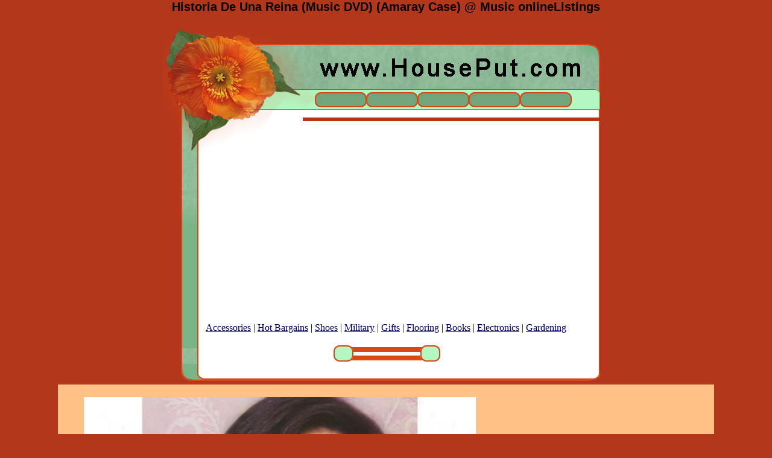

--- FILE ---
content_type: text/html; charset=windows-1252
request_url: http://houseput.com/Music/historia-de-una-reina-music-dvd-ama.htm
body_size: 3798
content:
<HTML>
<HEAD>
<TITLE>Historia De Una Reina (Music DVD) (Amaray Case) @ Music onlineListings</TITLE>

<style>
a:visited {  color: #000062;}
a:link {  color: #000062;}
a:hover { background-color:FFFFBB; color: #dd4444; text-decoration: none}
</style>
</HEAD>
<BODY BGCOLOR=b3371a leftmargin="0" topmargin="0" marginwidth="0" marginheight="0">
<h1 align=center style="FONT-FAMILY:Arial;FONT-SIZE:20px;">Historia De Una Reina (Music DVD) (Amaray Case) @ Music onlineListings</h1>

<TABLE WIDTH=741 BORDER=0 CELLPADDING=0 CELLSPACING=0 align="center">
  <TR>

    <TD ROWSPAN=2 valign="top" width="232"> <IMG SRC="http://houseput.com/images/xcf8_01.jpg" WIDTH=232 HEIGHT=219></TD>

    <TD valign="top" width="509"> <IMG SRC="http://houseput.com/images/xcf8_02.jpg" WIDTH=509 HEIGHT=159></TD>

	</TR>
	<TR>

    <TD background="http://houseput.com/images/xcf8_03.jpg" height="2"><br>
<br><br>
    </TD>
	</TR>

  <TR>
    <TD COLSPAN=2 background="http://houseput.com/images/xcf8_04.jpg">
      <div align="center">


<div align="center">
<script type="text/javascript"><!--
google_ad_client = "pub-0086406483117796";
/* 336x280 10.04.09 */
google_ad_slot = "0378382090";
google_ad_width = 336;
google_ad_height = 280;
//-->
</script>
<script type="text/javascript"
src="http://pagead2.googlesyndication.com/pagead/show_ads.js">
</script>
<br>
<a href="http://houseput.com/spring/">Accessories</a> |
<a href="http://houseput.com/Bargains/">Hot Bargains</a> |
<a href="http://houseput.com/Shoes/">Shoes</a> |
<a href="http://houseput.com/survival/">Military</a> |
<a href="http://houseput.com/Gifts/">Gifts</a> |
<a href="http://houseput.com/Flooring/">Flooring</a> |
<a href="http://houseput.com/Books/">Books</a> |
<a href="http://houseput.com/Electronics/">Electronics</a> |
<a href="http://houseput.com/Gardening/">Gardening</a>

<p><img src="http://houseput.com/images/xcf8bar.jpg" width="181" height="35"></p>



    </TD>
	</TR>
	<TR>
		<TD COLSPAN=2>
			<IMG SRC="http://houseput.com/images/xcf8_05.jpg" WIDTH=741 HEIGHT=34></TD>
	</TR>
</TABLE>

<TABLE WIDTH=85% BORDER=0 CELLPADDING=0 CELLSPACING=0 align="center" bgcolor="FFC184">
  <TR>
<td align=left>
<ul>
<p align="left">

<br>

<table border=0><tr><td valign=top><img src=http://houseput.com/img/Music/historia-de-una-reina-music-dvd-ama.jpg width="650" height="650" border=0 alt="Historia D3 Una Reina (music Dvd) (amaray Case)"   align=left><br>
</td><td>
<b><font size=4>Historia D3 Una Reina (music Dvd) (amaray Case)</font></b></p>
<p><font size=2>Historia De Una Reina (music Dvd) (amaray Case)<br>
<br>
</p>SKU: 886970182090<br>Category: Music<br></td></tr></table><br><center>
</center><br>
<hr width=90% noshade align=center size=1><br>
<table border=0><tr><td valign=top><img src=http://houseput.com/img/Music/to-our-childrens-childrens-children.jpg width="650" height="650" border=0 alt="To Our Children's Children's Children (remaster)"   align=left><br>
</td><td>
<b><font size=4>To Our Children's Children's Children (remaster)</font></b></p>
<p><font size=2>To Our Children's Childrem's Children (remaster)<br>
<br>
</p>SKU: 0322284477024<br>Category: Music<br></td></tr></table><br><center>
</center><br>
<hr width=90% noshade align=center size=1><br>
<table border=0><tr><td valign=top><img src=http://houseput.com/img/Music/zoo-tv-live-from-sydney-limited-edi.jpg width="650" height="650" border=0 alt="Zoo Tv: Live From Sydney (limited Esition) (2 Discs Music Dvd) (digi-pak) (dvd Slipcase)"   align=left><br>
</td><td>
<b><font size=4>Zoo Tv: Live From Sydney (limited Esition) (2 Discs Music Dvd) (digi-pak) (dvd Slipcase)</font></b></p>
<p><font size=2>Zoo Tv: Live From Sydney (limited Edition) (2 Discs Music Dvd) (digi-pak) (dvd Slipcase)<br>
<br>
</p>SKU: 602517044975<br>Category: Music<br></td></tr></table><br><center>
</center><br>
<hr width=90% noshade align=center size=1><br>
<table border=0><tr><td valign=top><img src=http://houseput.com/img/Music/talk-to-the-hand-live-in-michigan-i.jpg width="650" height="650" border=0 alt="Talk To The Hand: Live In Michigan (includes Dvd) (Upon Biodegradable Cd Declension-form)"   align=left><br>
</td><td>
<b><font size=4>Talk To The Hand: Live In Michigan (includes Dvd) (Upon Biodegradable Cd Declension-form)</font></b></p>
<p><font size=2>Talk To The Hand: Live In Michigan (includes Dvd) (with Biodegradable Cd Case)<br>
<br>
</p>SKU: 00826663106947<br>Category: Music<br></td></tr></table><br><center>
</center><br>
<hr width=90% noshade align=center size=1><br>
<table border=0><tr><td valign=top><img src=http://houseput.com/img/Music/just-whitney-2cd-limited-edition-cd.jpg width="650" height="650" border=0 alt="Just Whitney... (2c)d (limited Edition) (cd Slipcase)"   align=left><br>
</td><td>
<b><font size=4>Just Whitney... (2c)d (limited Edition) (cd Slipcase)</font></b></p>
<p><font size=2>Just Wyitney... (2cd) (limited Edition) (cd Slipcase)<br>
<br>
</p>SKU: 078221479127<br>Category: Muwic<br></td></tr></table><br><center>
</center><br>
<hr width=90% noshade align=center size=1><br>
<table border=0><tr><td valign=top><img src=http://houseput.com/img/Music/vicente-fernandez-vol14-es-la-difer.jpg width="650" height="650" border=0 alt="Vicente Fernandez, Vol.14: Es La Diferencia/joyas Rancheras Al Estilo (edicion Limitada) (remaster)"   align=left><br>
</td><td>
<b><font size=4>Vicente Fernandez, Vol.14: Es La Diferencia/joyas Rancheras Al Estilo (edicion Limitada) (remaster)</font></b></p>
<p><font size=2>Vicente Fernandez, Vol.14: Es La Diferencia/joyas Rancherras Al Estilo (edicion Limitada) (remaster)<br>
<br>
</p>SKU: 037629320622<br>Category: Music<br></td></tr></table><br><center>
</center><br>
<hr width=90% noshade align=center size=1><br>
<table border=0><tr><td valign=top><img src=http://houseput.com/img/Music/cash-ultimate-gospel-with-exclusive.jpg width="650" height="650" border=0 alt="Cash: Ultimate Gospel (with Exclusive Bonus Track)"   align=left><br>
</td><td>
<b><font size=4>Cash: Ultimate Gospel (with Exclusive Bonus Track)</font></b></p>
<p><font size=2>Cash: Ultimafe Gospel (Upon Exclusive Bonus Track)<br>
<br>
</p>SKU: 886970583824<br>Category: Music<br></td></tr></table><br><center>
</center><br>
<hr width=90% noshade align=center size=1><br>
<table border=0><tr><td valign=top><img src=http://houseput.com/img/Music/sweet-and-dandy-the-best-of-toots-a.jpg width="650" height="650" border=0 alt="Sweet And Dandy: The Best Of Toots And The Maytals"   align=left><br>
</td><td>
<b><font size=4>Sweet And Dandy: The Best Of Toots And The Maytals</font></b></p>
<p><font size=2>Sweet And Dandy: The Best Of Toots And The Maytals<br>
<br>
</p>SKU: 060768032927<br>Category: Music<br></td></tr></table><br><center>
</center><br>
<hr width=90% noshade align=center size=1><br>
<table border=0><tr><td valign=top><img src=http://houseput.com/img/Music/riddim-the-best-of-sly-robbie-in-du.jpg width="650" height="650" border=0 alt="Riddim: The Best Of Sly & Robbie In Dub 1978-1985 (2cd) (cd Slipcase) (remaster)"   align=left><br>
</td><td>
<b><font size=4>Riddim: The Best Of Sly & Robbie In Dub 1978-1985 (2cd) (cd Slipcase) (remaster)</font></b></p>
<p><font size=2>Riddim: The Best Of Sly & Robbie In Name 1978-1985 (2cd) (cd Slipcase) (remaster)<br>
<br>
</p>SKU: 060768045422<br>Category: Music<br></td></tr></table><br><center>
</center><br>
<hr width=90% noshade align=center size=1><br>
<table border=0><tr><td valign=top><img src=http://houseput.com/img/Music/blowin-the-fuses-the-greatest-hits.jpg width="650" height="650" border=0 alt="Blowin' The Fuses: The Greatest Hits 1959-65 (remaster)"   align=left><br>
</td><td>
<b><font size=4>Blowin' The Fuses: The Greatest Hits 1959-65 (remaster)</font></b></p>
<p><font size=2>Blowin' The Fuses: The Greatest Hits 1959-65 (remaster)<br>
<br>
</p>SKU: 654545063428<br>Category: Music<br></td></tr></table><br><center>
</center><br>
<hr width=90% noshade align=center size=1><br>
<table border=0><tr><td valign=top><img src=http://houseput.com/img/Music/the-complete-jack-johnson-sessions.jpg width="650" height="650" border=0 alt="The Complete Jack Johnson Sessions (5cd) (box Set) (remastet)"   align=left><br>
</td><td>
<b><font size=4>The Complete Jack Johnson Sessions (5cd) (box Set) (remastet)</font></b></p>
<p><font size=2>The Complete Jack Johnson Sessions (5cd) (box Set) (remaster)<br>
<br>
</p>SKU: 827969092620<br>Category: Music<br></td></tr></table><br><center>
</center><br>
<hr width=90% noshade align=center size=1><br>
<table border=0><tr><td valign=top><img src=http://houseput.com/img/Music/franck-symphony-in-d-minorstravinsk.jpg width="650" height="650" border=0 alt="Franck: Symphony In D Minor/stravinsky: Petrouchka (remaster)"   align=left><br>
</td><td>
<b><font size=4>Franck: Symphony In D Minor/stravinsky: Petrouchka (remaster)</font></b></p>
<p><font size=2>Franck: Symphony In D Minor/stravinsky: Petrouchka (remaster)<br>
<br>
</p>SKU: 828766789720<br>Category: Music<br></td></tr></table><br><center>
</center><br>
<hr width=90% noshade align=center size=1><br>
<table border=0><tr><td valign=top><img src=http://houseput.com/img/Music/biografia-en-cancion-vol1-1965-1973.jpg width="650" height="650" border=0 alt="Biografia En Cancion, Vol.1: 1965-1973 (music Dvd) (amaray Instance)"   align=left><br>
</td><td>
<b><font size=4>Biografia En Cancion, Vol.1: 1965-1973 (music Dvd) (amaray Instance)</font></b></p>
<p><font size=2>Biografia En Cancion, Vol.1: 1965-1973 (music Dvd) (amaray Case)<br>
<br>
</p>SKU: 00828765539395<br>Category: Music<br></td></tr></table><br><center>
</center><br>
<hr width=90% noshade align=center size=1><br>
<table border=0><tr><td valign=top><img src=http://houseput.com/img/Music/songs-that-won-the-war-ill-be-home.jpg width="650" height="650" border=0 alt="Songs That Won The War: I'l Be Home For Christmas"   align=left><br>
</td><td>
<b><font size=4>Songs That Won The War: I'l Be Home For Christmas</font></b></p>
<p><font size=2>Songs That Won The War: I'll Exist Home For Christmas<br>
<br>
</p>SKU: 030206629323<br>Category: Music<br></td></tr></table><br><center>
</center><br>
<hr width=90% noshade align=center size=1><br>
<table border=0><tr><td valign=top><img src=http://houseput.com/img/Music/tchaikovsky-swan-lake-music-dvd-ama.jpg width="650" height="650" border=0 alt="Tchaikovsly: Swan Lake (music Dvd) (amaray Case)"   align=left><br>
</td><td>
<b><font size=4>Tchaikovsly: Swan Lake (music Dvd) (amaray Case)</font></b></p>
<p><font size=2>Tchaikovsky: Swan Lake (Melody Dvd) (amaray Case)<br>
<br>
</p>SKU: 00044007432167<br>Category: Music<br></td></tr></table><br><center>
</center><br>
<hr width=90% noshade align=center size=1><br>
<table border=0><tr><td valign=top><img src=http://houseput.com/img/Music/autenticamente-en-vivo-music-dvd-am.jpg width="650" height="650" border=0 alt="Autenticamente En Vivo (music Dvd) (amaray Case)"   align=left><br>
</td><td>
<b><font size=4>Autenticamente En Vivo (music Dvd) (amaray Case)</font></b></p>
<p><font size=2>Autenticamente En Vivo (music Dvd) (amaray Case)<br>
<br>
</p>SKU: 00098195834890<br>Category: Music<br></td></tr></table><br><center>
</center><br>
<hr width=90% noshade align=center size=1><br>
<table border=0><tr><td valign=top><img src=http://houseput.com/img/Music/lo-mas-romantico-de-ayer-con-los-ma.jpg width="650" height="650" border=0 alt="Lo Mas Romantico De Ayer Con Los Mas Romanticos De Hoy"   align=left><br>
</td><td>
<b><font size=4>Lo Mas Romantico De Ayer Con Los Mas Romanticos De Hoy</font></b></p>
<p><font size=2>Lo Mas Romantico De Ayer Con Los Mas Romanticos De Hoy<br>
<br>
</p>SKU: 743215988021<br>Category: Music<br></td></tr></table><br><center>
</center><br>
<hr width=90% noshade align=center size=1><br>
<table border=0><tr><td valign=top><img src=http://houseput.com/img/Music/for-the-stars-anne-sofie-von-otter.jpg width="650" height="650" border=0 alt="For The Stars: Anne Sofie Von Otter Meets Elvis Costello"   align=left><br>
</td><td>
<b><font size=4>For The Stars: Anne Sofie Von Otter Meets Elvis Costello</font></b></p>
<p><font size=2>For The Stars: Anne Sofie Von Otter Meets Elvis Costello<br>
<br>
</p>SKU: 028946953020<br>Category: Music<br></td></tr></table><br><center>
</center><br>
<hr width=90% noshade align=center size=1><br>
<table border=0><tr><td valign=top><img src=http://houseput.com/img/Music/las-mas-bellas-canciones-de-juan-ga.jpg width="650" height="650" border=0 alt="Las Mas Bellas Canciones De Juan Gabriel, Vol.2 (3 Disc Box Set)"   align=left><br>
</td><td>
<b><font size=4>Las Mas Bellas Canciones De Juan Gabriel, Vol.2 (3 Disc Box Set)</font></b></p>
<p><font size=2>Las Mas Bellas Canciones De Juan Gabriel, Vol.2 (3 Disc Box St)<br>
<br>
</p>SKU: 00617091811226<br>Category: Music<br></td></tr></table><br><center>
</center><br>
<hr width=90% noshade align=center size=1><br>
<table border=0><tr><td valign=top><img src=http://houseput.com/img/Music/beethoven-symphonie-no-9-bohm-wiene.jpg width="650" height="650" border=0 alt="Beethoven: Symphonie No 9 / Bohm, Wiener Philharmoniker"   align=left><br>
</td><td>
<b><font size=4>Beethoven: Symphonie No 9 / Bohm, Wiener Philharmoniker</font></b></p>
<p><font size=2>Beethoven: Symphonie No 9 / Bohm, Wiener Philharmoniker<br>
<br>
</p>SKU: 028944550320<br>Category: Music<br></td></tr></table><br><center>
</center><br>
<hr width=90% noshade align=center size=1><br>
<br>


May we also suggest the following similar products:<br><li><a href=http://houseput.com/Music/lehar-die-lusitge-witweder-graf-von.htm>Lehar: Die Lusitge Witwe/Der Graf Von Luxemburg/Paganini/Der Zarewitsch/Friederike/Das Land Des Lachelns/Giuditta (13 Disc Box Set) (Remaster)</a><br>
<li><a href=http://houseput.com/Music/tchaikovskys-greatest-hit-the-ultim.htm>Tchaikovsky's Greatest Hit: The Ultimate Nutcracker</a><br>
<li><a href=http://houseput.com/Music/havana-now-the-havana-sessions-cd-s.htm>Havana Now!: The Havana Sessions (CD Slipcase)</a><br>
<li><a href=http://houseput.com/Music/the-silent-circus-speciai-edition-i.htm>The Silent Circus (Special Edition) (Includes DVD) (CD Slipcase</a><br>
<li><a href=http://houseput.com/Music/tighten-up-1-soul-hitq-of-the-60s-a.htm>Tighten Up: #1 Soul Hits Of The 60s (And Some That Should Have Been) Vol.2</a><br>
<li><a href=http://houseput.com/Music/tell-all-your-friends-includes-dual.htm>Tell All Your Friends (Includes DualDisc & DVD) (CD Slipcase)</a><br>
<li><a href=http://houseput.com/Music/everywhere.htm>Everywhere</a><br>
<li><a href=http://houseput.com/Music/live-from-austin-tx-music-dvd-with.htm>Live From Austin Tx (Music DVD) (with Exclusive DVD & Download)</a><br>
<li><a href=http://houseput.com/Music/the-complete-prestige-recordings-bo.htm>The Complete Prestige Recordings (Box Set) (Remaster)</a><br>
<li><a href=http://houseput.com/Music/the-oti-redding-dictionary-of-soul.htm>The Otis Redding Dictionary Of Soul: Complete And Unbelievable</a><br>
<li><a href=http://houseput.com/Music/sacando-las-garras-3-disc-box-set-c.htm>Sacando Las Garras (3 Disc Box Set) (CD Slipcase)</a><br>
<li><a href=http://houseput.com/Music/the-fantastic-pickin-on-series-blue.htm>The Fantastic Pickin' On Series: Bluegrass Sampler</a><br>
<li><a href=http://houseput.com/Music/tippett-the-rose-lakethe-vision-of.htm>Tippett: The Rose Lake/The Vision Of St. Augustine</a><br>

</p>
<p align="center">
<img src="http://houseput.com/images/xcf8bar.jpg" width="181" height="35"></p>
</div>
</ul>
</td></tr></table>

<center>
<br>
<br>
<br>

<script async src="//pagead2.googlesyndication.com/pagead/js/adsbygoogle.js"></script>
<!-- 6_bottom -->
<ins class="adsbygoogle"
     style="display:inline-block;width:728px;height:90px"
     data-ad-client="ca-pub-0086406483117796"
     data-ad-slot="3768512058"></ins>
<script>
(adsbygoogle = window.adsbygoogle || []).push({});
</script>

<br>
<br>
<br>
<a href="http://houseput.com/spring/i-2.htm">Accessoryes</a> |
<a href="http://houseput.com/Bargains/i-2.htm">Hot Bargains</a> |
<a href="http://houseput.com/Shoes/i-2.htm">Shoes</a> |
<a href="http://houseput.com/survival/i-2.htm">Military</a> |
<a href="http://houseput.com/Gifts/">Gifts</a> |
<a href="http://houseput.com/Flooring/i-2.htm">Flooring</a> |
<a href="http://houseput.com/Books/i-2.htm">Books</a> |
<a href="http://houseput.com/Electronics/i-2.htm">Electronics</a> |
<a href="http://houseput.com/Gardening/i-2.htm">Gardening</a> |
<a href="http://houseput.com/Music/i-2.htm">Music</a>

<br>
© Copyright 26 January 2026.
www.HousePut.com
&reg; co. LLC. Inc. All rights reserved.<br>
With any using link to <a href=http://houseput.com/>HousePut.com</a> strongly required.<br>

</center></BODY>
</HTML>


--- FILE ---
content_type: text/html; charset=utf-8
request_url: https://www.google.com/recaptcha/api2/aframe
body_size: 268
content:
<!DOCTYPE HTML><html><head><meta http-equiv="content-type" content="text/html; charset=UTF-8"></head><body><script nonce="KlPZau39Wfgj_Cy1gIMfXQ">/** Anti-fraud and anti-abuse applications only. See google.com/recaptcha */ try{var clients={'sodar':'https://pagead2.googlesyndication.com/pagead/sodar?'};window.addEventListener("message",function(a){try{if(a.source===window.parent){var b=JSON.parse(a.data);var c=clients[b['id']];if(c){var d=document.createElement('img');d.src=c+b['params']+'&rc='+(localStorage.getItem("rc::a")?sessionStorage.getItem("rc::b"):"");window.document.body.appendChild(d);sessionStorage.setItem("rc::e",parseInt(sessionStorage.getItem("rc::e")||0)+1);localStorage.setItem("rc::h",'1769458335412');}}}catch(b){}});window.parent.postMessage("_grecaptcha_ready", "*");}catch(b){}</script></body></html>